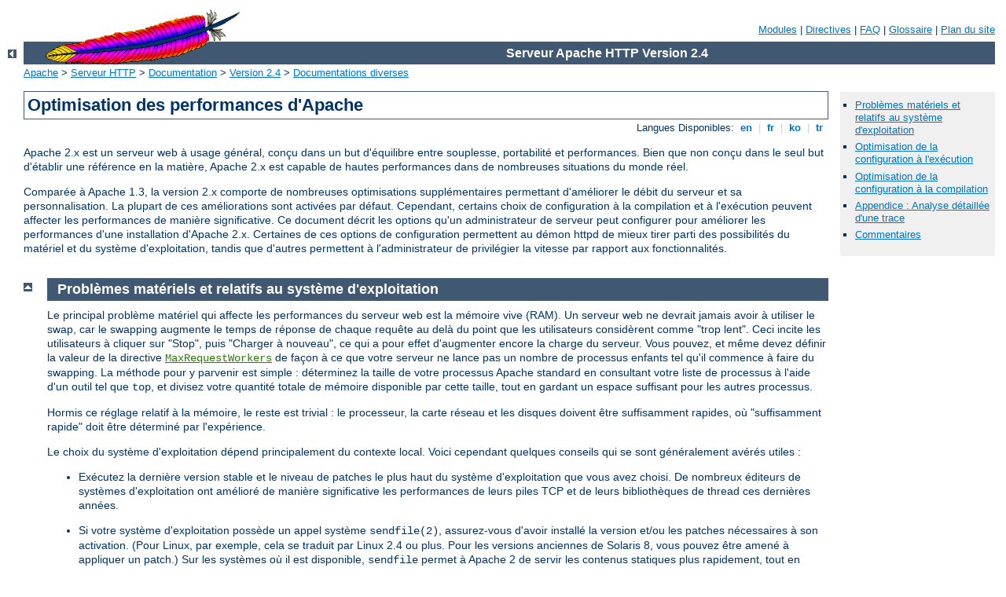

--- FILE ---
content_type: text/html
request_url: http://dentistry.unsoed.ac.id/manual/fr/misc/perf-tuning.html
body_size: 17824
content:
<?xml version="1.0" encoding="ISO-8859-1"?>
<!DOCTYPE html PUBLIC "-//W3C//DTD XHTML 1.0 Strict//EN" "http://www.w3.org/TR/xhtml1/DTD/xhtml1-strict.dtd">
<html xmlns="http://www.w3.org/1999/xhtml" lang="fr" xml:lang="fr"><head>
<meta content="text/html; charset=ISO-8859-1" http-equiv="Content-Type" />
<!--
        XXXXXXXXXXXXXXXXXXXXXXXXXXXXXXXXXXXXXXXXXXXXXXXXXXXXXXXXXXXXXXXXX
              This file is generated from xml source: DO NOT EDIT
        XXXXXXXXXXXXXXXXXXXXXXXXXXXXXXXXXXXXXXXXXXXXXXXXXXXXXXXXXXXXXXXXX
      -->
<title>Optimisation des performances d'Apache - Serveur Apache HTTP Version 2.4</title>
<link href="../../style/css/manual.css" rel="stylesheet" media="all" type="text/css" title="Main stylesheet" />
<link href="../../style/css/manual-loose-100pc.css" rel="alternate stylesheet" media="all" type="text/css" title="No Sidebar - Default font size" />
<link href="../../style/css/manual-print.css" rel="stylesheet" media="print" type="text/css" /><link rel="stylesheet" type="text/css" href="../../style/css/prettify.css" />
<script src="../../style/scripts/prettify.min.js" type="text/javascript">
</script>

<link href="../../images/favicon.ico" rel="shortcut icon" /></head>
<body id="manual-page"><div id="page-header">
<p class="menu"><a href="../mod/index.html">Modules</a> | <a href="../mod/directives.html">Directives</a> | <a href="http://wiki.apache.org/httpd/FAQ">FAQ</a> | <a href="../glossary.html">Glossaire</a> | <a href="../sitemap.html">Plan du site</a></p>
<p class="apache">Serveur Apache HTTP Version 2.4</p>
<img alt="" src="../../images/feather.gif" /></div>
<div class="up"><a href="./index.html"><img title="&lt;-" alt="&lt;-" src="../../images/left.gif" /></a></div>
<div id="path">
<a href="http://www.apache.org/">Apache</a> &gt; <a href="http://httpd.apache.org/">Serveur HTTP</a> &gt; <a href="http://httpd.apache.org/docs/">Documentation</a> &gt; <a href="../index.html">Version 2.4</a> &gt; <a href="./index.html">Documentations diverses</a></div><div id="page-content"><div id="preamble"><h1>Optimisation des performances d'Apache</h1>
<div class="toplang">
<p><span>Langues Disponibles: </span><a href="../../en/misc/perf-tuning.html" hreflang="en" rel="alternate" title="English">&nbsp;en&nbsp;</a> |
<a href="../../fr/misc/perf-tuning.html" title="Français">&nbsp;fr&nbsp;</a> |
<a href="../../ko/misc/perf-tuning.html" hreflang="ko" rel="alternate" title="Korean">&nbsp;ko&nbsp;</a> |
<a href="../../tr/misc/perf-tuning.html" hreflang="tr" rel="alternate" title="Türkçe">&nbsp;tr&nbsp;</a></p>
</div>


    <p>Apache 2.x est un serveur web à usage général, conçu dans un but
    d'équilibre entre souplesse, portabilité et performances. Bien que non
    conçu dans le seul but d'établir une référence en la matière,
    Apache 2.x est capable de hautes performances dans de nombreuses situations
    du monde réel.</p>

    <p>Comparée à Apache 1.3, la version 2.x comporte de nombreuses
    optimisations supplémentaires permettant d'améliorer le débit du serveur
    et sa personnalisation. La plupart de ces améliorations sont activées par
    défaut. Cependant, certains choix de configuration à la compilation et à
    l'exécution peuvent affecter les performances de manière significative. Ce
    document décrit les options qu'un administrateur de serveur peut configurer
    pour améliorer les performances d'une installation d'Apache 2.x. Certaines
    de ces options de configuration permettent au démon httpd de mieux tirer
    parti des possibilités du matériel et du système d'exploitation, tandis
    que d'autres permettent à l'administrateur de privilégier la vitesse
    par rapport aux fonctionnalités.</p>

  </div>
<div id="quickview"><ul id="toc"><li><img alt="" src="../../images/down.gif" /> <a href="#hardware">Problèmes matériels et relatifs au système d'exploitation</a></li>
<li><img alt="" src="../../images/down.gif" /> <a href="#runtime">Optimisation de la configuration à l'exécution</a></li>
<li><img alt="" src="../../images/down.gif" /> <a href="#compiletime">Optimisation de la configuration à la compilation</a></li>
<li><img alt="" src="../../images/down.gif" /> <a href="#trace">Appendice : Analyse détaillée d'une trace</a></li>
</ul><ul class="seealso"><li><a href="#comments_section">Commentaires</a></li></ul></div>
<div class="top"><a href="#page-header"><img alt="top" src="../../images/up.gif" /></a></div>
<div class="section">
<h2><a name="hardware" id="hardware">Problèmes matériels et relatifs au système d'exploitation</a></h2>

    

    <p>Le principal problème matériel qui affecte les performances du serveur
    web est la mémoire vive (RAM). Un serveur web ne devrait jamais avoir à
    utiliser le swap, car le swapping augmente le temps de réponse de chaque
    requête au delà du point que les utilisateurs considèrent comme
    "trop lent". Ceci incite les utilisateurs à cliquer sur "Stop", puis
    "Charger à nouveau", ce qui a pour effet d'augmenter encore la charge
    du serveur. Vous pouvez, et même devez définir la valeur de la directive
    <code class="directive"><a href="../mod/mpm_common.html#maxrequestworkers">MaxRequestWorkers</a></code> de façon à ce que
    votre serveur ne lance pas un nombre de processus enfants tel qu'il
    commence à faire du swapping. La méthode pour y parvenir est
    simple : déterminez la taille de votre processus Apache standard en
    consultant votre liste de processus à l'aide d'un outil tel que
    <code>top</code>, et divisez votre quantité totale de mémoire disponible
    par cette taille, tout en gardant un espace suffisant
    pour les autres processus.</p>

    <p>Hormis ce réglage relatif à la mémoire, le reste est trivial : le
    processeur, la carte réseau et les disques doivent être suffisamment
    rapides, où "suffisamment rapide" doit être déterminé par
    l'expérience.</p>

    <p>Le choix du système d'exploitation dépend principalement du
    contexte local. Voici cependant quelques conseils qui se sont
    généralement avérés utiles :</p>

    <ul>
      <li>
        <p>Exécutez la dernière version stable et le niveau de patches le
	plus haut du système d'exploitation que vous avez choisi. De nombreux
	éditeurs de systèmes d'exploitation ont amélioré de manière
	significative les performances de leurs piles TCP et de leurs
	bibliothèques de thread ces dernières années.</p>
      </li>

      <li>
        <p>Si votre système d'exploitation possède un appel système
	<code>sendfile(2)</code>, assurez-vous d'avoir installé la version
	et/ou les patches nécessaires à son activation. (Pour Linux, par
	exemple, cela se traduit par Linux 2.4 ou plus. Pour les versions
	anciennes de Solaris 8, vous pouvez être amené à appliquer un patch.)
	Sur les systèmes où il est disponible, <code>sendfile</code> permet
	à Apache 2 de servir les contenus statiques plus rapidement, tout en
	induisant une charge CPU inférieure.</p>
      </li>
    </ul>

  </div><div class="top"><a href="#page-header"><img alt="top" src="../../images/up.gif" /></a></div>
<div class="section">
<h2><a name="runtime" id="runtime">Optimisation de la configuration à l'exécution</a></h2>

    

    <table class="related"><tr><th>Modules Apparentés</th><th>Directives Apparentées</th></tr><tr><td><ul><li><code class="module"><a href="../mod/mod_dir.html">mod_dir</a></code></li><li><code class="module"><a href="../mod/mpm_common.html">mpm_common</a></code></li><li><code class="module"><a href="../mod/mod_status.html">mod_status</a></code></li></ul></td><td><ul><li><code class="directive"><a href="../mod/core.html#allowoverride">AllowOverride</a></code></li><li><code class="directive"><a href="../mod/mod_dir.html#directoryindex">DirectoryIndex</a></code></li><li><code class="directive"><a href="../mod/core.html#hostnamelookups">HostnameLookups</a></code></li><li><code class="directive"><a href="../mod/core.html#enablemmap">EnableMMAP</a></code></li><li><code class="directive"><a href="../mod/core.html#enablesendfile">EnableSendfile</a></code></li><li><code class="directive"><a href="../mod/core.html#keepalivetimeout">KeepAliveTimeout</a></code></li><li><code class="directive"><a href="../mod/prefork.html#maxspareservers">MaxSpareServers</a></code></li><li><code class="directive"><a href="../mod/prefork.html#minspareservers">MinSpareServers</a></code></li><li><code class="directive"><a href="../mod/core.html#options">Options</a></code></li><li><code class="directive"><a href="../mod/mpm_common.html#startservers">StartServers</a></code></li></ul></td></tr></table>

    <h3><a name="dns" id="dns">HostnameLookups et autres considérations à propos du DNS</a></h3>

      

      <p>Avant Apache 1.3, la directive
      <code class="directive"><a href="../mod/core.html#hostnamelookups">HostnameLookups</a></code> était positionnée
      par défaut à <code>On</code>. Ce réglage augmente le temps de réponse de
      chaque requête car il entraîne une recherche DNS et le traitement de la
      requête ne pourra pas être achevé tant que cette recherche ne sera
      pas terminée. Avec Apache 1.3, ce réglage est défini par défaut à
      <code>Off</code>. Si vous souhaitez que les adresses dans vos fichiers
      journaux soient résolues en noms d'hôtes, utilisez le programme
      <code class="program"><a href="../programs/logresolve.html">logresolve</a></code> fourni avec Apache, ou un des nombreux
      paquets générateurs de rapports sur les journaux disponibles.</p>

      <p>Il est recommandé d'effectuer ce genre de traitement a posteriori
      de vos fichiers journaux sur une autre machine que celle qui héberge le
      serveur web en production, afin que cette activité n'affecte pas les
      performances du serveur.</p>

      <p>Si vous utilisez une directive
      <code><code class="directive"><a href="../mod/mod_access_compat.html#allow">Allow</a></code>from domain</code>
      ou
      <code><code class="directive"><a href="../mod/mod_access_compat.html#deny">Deny</a></code> from domain</code>
      (ce qui signifie que vous utilisez un nom d'hôte ou un nom de domaine à
      la place d'une adresse IP), vous devrez compter avec deux recherches
      DNS (une recherche inverse suivie d'une recherche directe pour
      s'assurer que l'adresse IP n'a pas été usurpée). C'est pourquoi il est
      préférable, pour améliorer les performances, d'utiliser des adresses IP
      plutôt que des noms lorsqu'on utilise ces directives, du moins chaque
      fois que c'est possible.</p>

      <p>Notez qu'il est possible de modifier la portée des directives, en les
      plaçant par exemple à l'intérieur d'une section
      <code>&lt;Location "/server-status"&gt;</code>. Les recherches DNS ne
      seront alors effectuées que pour les requêtes qui satisfont aux critères.
      Voici un exemple qui désactive les recherches DNS sauf pour les fichiers
      <code>.html</code> et <code>.cgi</code> :</p>

      <pre class="prettyprint lang-config">HostnameLookups off
&lt;Files ~ "\.(html|cgi)$"&gt;
  HostnameLookups on
&lt;/Files&gt;</pre>


      <p>Mais même dans ce cas, si vous n'avez besoin de noms DNS que dans
      certains CGIs, vous pouvez effectuer l'appel à <code>gethostbyname</code>
      dans les CGIs spécifiques qui en ont besoin.</p>

    

    <h3><a name="symlinks" id="symlinks">FollowSymLinks et SymLinksIfOwnerMatch</a></h3>

      

      <p>Chaque fois que la ligne <code>Options FollowSymLinks</code> sera
      absente, ou que la ligne <code>Options SymLinksIfOwnerMatch</code> sera
      présente dans votre espace d'adressage, Apache devra effectuer des
      appels système supplémentaires pour vérifier la présence de liens
      symboliques. Un appel supplémentaire par élément du chemin du fichier.
      Par exemple, si vous avez :</p>

      <pre class="prettyprint lang-config">DocumentRoot "/www/htdocs"
&lt;Directory "/"&gt;
  Options SymLinksIfOwnerMatch
&lt;/Directory&gt;</pre>


      <p>et si une requête demande l'URI <code>/index.html</code>, Apache
      effectuera un appel à <code>lstat(2)</code> pour
      <code>/www</code>, <code>/www/htdocs</code>, et
      <code>/www/htdocs/index.html</code>. Les résultats de ces appels à
      <code>lstat</code> ne sont jamais mis en cache, ils devront donc être
      générés à nouveau pour chaque nouvelle requête. Si vous voulez absolument
      vérifier la sécurité des liens symboliques, vous pouvez utiliser une
      configuration du style :</p>

      <pre class="prettyprint lang-config">DocumentRoot "/www/htdocs"
&lt;Directory "/"&gt;
  Options FollowSymLinks
&lt;/Directory&gt;

&lt;Directory "/www/htdocs"&gt;
  Options -FollowSymLinks +SymLinksIfOwnerMatch
&lt;/Directory&gt;</pre>


      <p>Ceci évite au moins les vérifications supplémentaires pour le chemin
      défini par <code class="directive"><a href="../mod/core.html#documentroot">DocumentRoot</a></code>. Notez que
      vous devrez ajouter des sections similaires si vous avez des chemins
      définis par les directives
      <code class="directive"><a href="../mod/mod_alias.html#alias">Alias</a></code> ou
      <code class="directive"><a href="../mod/mod_rewrite.html#rewriterule">RewriteRule</a></code> en dehors de
      la racine de vos documents. Pour améliorer les performances, et supprimer
      toute protection des liens symboliques, ajoutez l'option
      <code>FollowSymLinks</code> partout, et n'utilisez jamais l'option
      <code>SymLinksIfOwnerMatch</code>.</p>

    

    <h3><a name="htaccess" id="htaccess">AllowOverride</a></h3>

      

      <p>Dans toute partie de votre espace d'adressage où vous autoriserez
      la surcharge de la configuration (en général à l'aide de fichiers
      <code>.htaccess</code>), Apache va tenter d'ouvrir <code>.htaccess</code>
      pour chaque élément du chemin du fichier demandé. Par exemple, si vous
      avez : </p>

      <pre class="prettyprint lang-config">DocumentRoot "/www/htdocs"
&lt;Directory "/"&gt;
  AllowOverride all
&lt;/Directory&gt;</pre>


      <p>et qu'une requête demande l'URI <code>/index.html</code>, Apache
      tentera d'ouvrir <code>/.htaccess</code>, <code>/www/.htaccess</code>,
      et <code>/www/htdocs/.htaccess</code>. Les solutions sont similaires à
      celles évoquées précédemment pour <code>Options FollowSymLinks</code>.
      Pour améliorer les performances, utilisez <code>AllowOverride None</code>
      pour tous les niveaux de votre espace d'adressage.</p>

    

    <h3><a name="negotiation" id="negotiation">Négociation</a></h3>

      

      <p>Dans la mesure du possible, évitez toute négociation de contenu si
      vous tenez au moindre gain en performances. En pratique toutefois,
      les bénéfices de la négociation l'emportent souvent sur la diminution
      des performances.
      Il y a cependant un cas dans lequel vous pouvez accélérer le serveur.
      Au lieu d'utiliser une directive générique comme :</p>

      <pre class="prettyprint lang-config">DirectoryIndex index</pre>


      <p>utilisez une liste explicite d'options :</p>

      <pre class="prettyprint lang-config">DirectoryIndex index.cgi index.pl index.shtml index.html</pre>


      <p>où vous placez le choix courant en première position.</p>

      <p>Notez aussi que créer explicitement un fichier de
      <code>correspondances de type</code> fournit de meilleures performances
      que l'utilisation des <code>MultiViews</code>, car les informations
      nécessaires peuvent être simplement obtenues en lisant ce fichier, sans
      avoir à parcourir le répertoire à la recherche de types de fichiers.</p>

    <p>Par conséquent, si la négociation de contenu est nécessaire pour votre
    site, préférez les fichiers de <code>correspondances de type</code> aux
    directives <code>Options MultiViews</code> pour mener à bien cette
    négociation. Se référer au document sur la
    <a href="../content-negotiation.html">Négociation de contenu</a> pour une
    description complète des méthodes de négociation, et les instructions
    permettant de créer des fichiers de <code>correspondances de type</code>.</p>

    

    <h3>Transfert en mémoire</h3>

      

      <p>Dans les situations où Apache 2.x doit consulter le contenu d'un
      fichier en train d'être servi - par exemple à l'occasion du traitement
      d'une inclusion côté serveur - il transfère en général le fichier en
      mémoire si le système d'exploitation supporte une forme quelconque
      de <code>mmap(2)</code>.</p>

      <p>Sur certains systèmes, ce transfert en mémoire améliore les
      performances. Dans certains cas, ce transfert peut toutefois les dégrader
      et même diminuer la stabilité du démon httpd :</p>

      <ul>
        <li>
          <p>Dans certains systèmes d'exploitation, <code>mmap</code> devient
	  moins efficace que <code>read(2)</code> quand le nombre de
	  processeurs augmente. Sur les serveurs multiprocesseurs sous Solaris,
	  par exemple, Apache 2.x sert parfois les fichiers consultés par le
	  serveur plus rapidement quand <code>mmap</code> est désactivé.</p>
        </li>

        <li>
          <p>Si vous transférez en mémoire un fichier localisé dans un système
	  de fichiers monté par NFS, et si un processus sur
	  une autre machine cliente NFS supprime ou tronque le fichier, votre
	  processus peut rencontrer une erreur de bus la prochaine fois qu'il
	  essaiera d'accéder au contenu du fichier en mémoire.</p>
        </li>
      </ul>

      <p>Pour les installations où une de ces situations peut se produire,
      vous devez utiliser <code>EnableMMAP off</code> afin de désactiver le
      transfert en mémoire des fichiers servis. (Note : il est possible de
      passer outre cette directive au niveau de chaque répertoire.)</p>

    

    <h3>Sendfile</h3>

      

      <p>Dans les cas où Apache peut se permettre d'ignorer le contenu du
      fichier à servir - par exemple, lorsqu'il sert un contenu de fichier
      statique - il utilise en général le support sendfile du noyau si le
      système d'exploitation supporte l'opération <code>sendfile(2)</code>.</p>

      <p>Sur la plupart des plateformes, l'utilisation de sendfile améliore
      les performances en éliminant les mécanismes de lecture et envoi séparés.
      Dans certains cas cependant, l'utilisation de sendfile peut nuire à la
      stabilité du démon httpd :</p>

      <ul>
        <li>
          <p>Certaines plateformes peuvent présenter un support de sendfile
	  défaillant que la construction du système n'a pas détecté, en
	  particulier si les binaires ont été construits sur une autre machine
	  et transférés sur la machine où le support de sendfile est
	  défaillant.</p>
        </li>
        <li>
          <p>Dans le cas d'un système de fichiers monté
	  sous NFS, le noyau peut s'avérer incapable de servir
	  les fichiers réseau de manière fiable depuis
	  son propre cache.</p>
        </li>
      </ul>

      <p>Pour les installations où une de ces situations peut se produire,
      vous devez utiliser <code>EnableSendfile off</code> afin de désactiver
      la mise à disposition de contenus de fichiers par sendfile. (Note : il
      est possible de passer outre cette directive au niveau de chaque
      répertoire.)</p>

    

    <h3><a name="process" id="process">Process Creation</a></h3>

      

      <p>Avant Apache 1.3, les directives
      <code class="directive"><a href="../mod/prefork.html#minspareservers">MinSpareServers</a></code>,
      <code class="directive"><a href="../mod/prefork.html#maxspareservers">MaxSpareServers</a></code>, et
      <code class="directive"><a href="../mod/mpm_common.html#startservers">StartServers</a></code> avaient des
      effets drastiques sur les performances de référence. En particulier,
      Apache avait besoin d'un délai de "montée en puissance" afin d'atteindre
      un nombre de processus enfants suffisant pour supporter la charge qui lui
      était appliquée. Après le lancement initial des processus enfants par
      <code class="directive"><a href="../mod/mpm_common.html#startservers">StartServers</a></code>, seulement un
      processus enfant par seconde était créé afin d'atteindre la valeur de la
      directive <code class="directive"><a href="../mod/prefork.html#minspareservers">MinSpareServers</a></code>. Ainsi,
      un serveur accédé par 100 clients simultanés et utilisant la valeur par
      défaut de <code>5</code> pour la directive
      <code class="directive"><a href="../mod/mpm_common.html#startservers">StartServers</a></code>, nécessitait
      environ 95 secondes pour lancer suffisamment de processus enfants
      permettant de faire face à la charge. Ceci fonctionne en pratique pour
      les serveurs en production, car ils sont rarement redémarrés. Ce n'est
      cependant pas le cas pour les tests de référence (benchmarks) où le
      serveur ne fonctionne que 10 minutes.</p>

      <p>La règle "un processus par seconde" avait été implémentée afin
      d'éviter l'enlisement de la machine dans le démarrage de nouveaux
      processus enfants. Pendant que la machine est occupée à lancer des
      processus enfants, elle ne peut pas traiter les requêtes. Mais cette
      règle impactait tellement la perception des performances d'Apache qu'elle
      a dû être remplacée. A partir d'Apache 1.3, le code a assoupli la règle
      "un processus par seconde". Il va en lancer un, attendre une seconde,
      puis en lancer deux, attendre une seconde, puis en lancer quatre et
      ainsi de suite jusqu'à lancer 32 processus. Il s'arrêtera lorsque le
      nombre de processus aura atteint la valeur définie par la directive
      <code class="directive"><a href="../mod/prefork.html#minspareservers">MinSpareServers</a></code>.</p>

      <p>Ceci s'avère suffisamment réactif pour pouvoir en général se passer
      de manipuler les valeurs des directives
      <code class="directive"><a href="../mod/prefork.html#minspareservers">MinSpareServers</a></code>,
      <code class="directive"><a href="../mod/prefork.html#maxspareservers">MaxSpareServers</a></code> et
      <code class="directive"><a href="../mod/mpm_common.html#startservers">StartServers</a></code>. Lorsque plus de
      4 processus enfants sont lancés par seconde, un message est émis vers
      le journal des erreurs. Si vous voyez apparaître souvent ce genre de
      message, vous devez vous pencher sur ces réglages. Pour vous guider,
      utilisez les informations délivrées par le module
      <code class="module"><a href="../mod/mod_status.html">mod_status</a></code>.</p>

    <p>À mettre en relation avec la création de processus, leur destruction
    est définie par la valeur de la directive
    <code class="directive"><a href="../mod/mpm_common.html#maxconnectionsperchild">MaxConnectionsPerChild</a></code>. Sa valeur
    par défaut est <code>0</code>, ce qui signifie qu'il n'y a pas de limite
    au nombre de connexions qu'un processus enfant peut traiter. Si votre
    configuration actuelle a cette directive réglée à une valeur très basse,
    de l'ordre de <code>30</code>, il est conseillé de l'augmenter de manière
    significative. Si vous utilisez SunOs ou une ancienne version de Solaris,
    utilisez une valeur de l'ordre de <code>10000</code>  à cause des fuites
    de mémoire.</p>

    <p>Lorsqu'ils sont en mode "keep-alive", les processus enfants sont
    maintenus et ne font rien sinon attendre la prochaine requête sur la
    connexion déjà ouverte. La valeur par défaut de <code>5</code> de la
    directive <code class="directive"><a href="../mod/core.html#keepalivetimeout">KeepAliveTimeout</a></code> tend à
    minimiser cet effet. Il faut trouver le bon compromis entre la bande
    passante réseau et les ressources du serveur. En aucun cas vous ne devez
    choisir une valeur supérieure à <code>60</code> seconds, car
    <a href="http://www.hpl.hp.com/techreports/Compaq-DEC/WRL-95-4.html">
    la plupart des bénéfices sont alors perdus</a>.</p>

    

  </div><div class="top"><a href="#page-header"><img alt="top" src="../../images/up.gif" /></a></div>
<div class="section">
<h2><a name="compiletime" id="compiletime">Optimisation de la configuration à la compilation</a></h2>

    

    <h3>Choisir un Module Multi-Processus (MPM)</h3>

      

      <p>Apache 2.x supporte les modèles simultanés enfichables, appelés
      <a href="../mpm.html">Modules Multi-Processus</a> (MPMs). Vous devez
      choisir un MPM au moment de la construction d'Apache. Certaines
      plateformes ont des modules MPM spécifiques :
      <code class="module"><a href="../mod/mpm_netware.html">mpm_netware</a></code>, <code class="module"><a href="../mod/mpmt_os2.html">mpmt_os2</a></code> et
      <code class="module"><a href="../mod/mpm_winnt.html">mpm_winnt</a></code>. Sur les systèmes de type Unix, vous avez le
      choix entre un grand nombre de modules MPM. Le choix du MPM peut affecter
      la vitesse et l'évolutivité du démon httpd :</p>

      <ul>

        <li>Le MPM <code class="module"><a href="../mod/worker.html">worker</a></code> utilise plusieurs processus
	enfants possédant chacun de nombreux threads. Chaque thread gère une
	seule connexion à la fois. Worker est en général un bon choix pour les
	serveurs présentant un traffic important car il possède une empreinte
	mémoire plus petite que le MPM prefork.</li>

	<li>Comme le MPM Worker, le MPM <code class="module"><a href="../mod/event.html">event</a></code> utilise
	les threads, mais il a été conçu pour traiter davantage de
	requêtes simultanément en confiant une partie du travail à des
	threads de support, ce qui permet aux threads principaux de
	traiter de nouvelles requêtes.</li>

        <li>Le MPM <code class="module"><a href="../mod/prefork.html">prefork</a></code> utilise plusieurs processus enfants
	possédant chacun un seul thread. Chaque processus gère une seule
	connexion à la fois. Sur de nombreux systèmes, prefork est comparable
	en matière de vitesse à worker, mais il utilise plus de mémoire. De par
	sa conception sans thread, prefork présente des avantages par rapport à
	worker dans certaines situations : il peut être utilisé avec les
	modules tiers qui ne supportent pas le threading, et son débogage est plus
	aisé sur les platesformes présentant un support du débogage des threads
	rudimentaire.</li>

      </ul>

      <p>Pour plus d'informations sur ces deux MPMs et les autres, veuillez
      vous référer à la <a href="../mpm.html">documentation sur les
      MPM</a>.</p>

    

    <h3><a name="modules" id="modules">Modules</a></h3>

        

        <p>Comme le contrôle de l'utilisation de la mémoire est très important
	en matière de performance, il est conseillé d'éliminer les modules que
	vous n'utilisez pas vraiment. Si vous avez construit ces modules en
	tant que <a href="../dso.html">DSOs</a>, leur élimination consiste
	simplement à commenter la directive
	<code class="directive"><a href="../mod/mod_so.html#loadmodule">LoadModule</a></code> associée à ce
	module. Ceci vous permet de vérifier si votre site fonctionne toujours
	après la suppression de tel ou tel module.</p>

        <p>Par contre, si les modules que vous voulez supprimer sont liés
	statiquement à votre binaire Apache, vous devrez recompiler ce dernier
	afin de pouvoir les éliminer.</p>

        <p>La question qui découle de ce qui précède est évidemment de
	savoir de quels modules vous avez besoin et desquels vous pouvez vous
	passer. La réponse sera bien entendu différente d'un site web à
	l'autre. Cependant, la liste <em>minimale</em> de modules nécessaire à
	la survie de votre site contiendra certainement
	<code class="module"><a href="../mod/mod_mime.html">mod_mime</a></code>, <code class="module"><a href="../mod/mod_dir.html">mod_dir</a></code> et
	<code class="module"><a href="../mod/mod_log_config.html">mod_log_config</a></code>. <code>mod_log_config</code> est bien
	entendu optionnel puisque vous pouvez faire fonctionner un site web
	en se passant de fichiers journaux ; ceci est cependant
	déconseillé.</p>

    

    <h3>Opérations atomiques</h3>

      

      <p>Certains modules, à l'instar de <code class="module"><a href="../mod/mod_cache.html">mod_cache</a></code> et des
      versions de développement récentes du MPM worker, utilisent l'API
      atomique d'APR. Cette API propose des opérations atomiques que l'on
      peut utiliser pour alléger la synchronisation des threads.</p>

      <p>Par défaut, APR implémente ces opérations en utilisant les
      mécanismes les plus efficaces disponibles sur chaque plateforme cible
      (Système d'exploitation et processeur). De nombreux processeurs modernes,
      par exemple, possèdent une instruction qui effectue une opération
      atomique de type comparaison et échange ou compare-and-swap (CAS) au
      niveau matériel. Sur certaines platesformes cependant, APR utilise par
      défaut une implémentation de l'API atomique plus lente, basée sur les
      mutex, afin d'assurer la compatibilité avec les anciens modèles de
      processeurs qui ne possèdent pas ce genre d'instruction. Si vous
      construisez Apache pour une de ces platesformes, et ne prévoyez de
      l'exécuter que sur des processeurs récents, vous pouvez sélectionner une
      implémentation atomique plus rapide à la compilation en utilisant
      l'option <code>--enable-nonportable-atomics</code> du
      script configure :</p>

      <div class="example"><p><code>
        ./buildconf<br />
        ./configure --with-mpm=worker --enable-nonportable-atomics=yes
      </code></p></div>

      <p>L'option <code>--enable-nonportable-atomics</code> concerne les
      platesformes suivantes :</p>

      <ul>

        <li>Solaris sur SPARC<br />
            Sur Solaris/SPARC, APR utilise par défaut les opérations
	    atomiques basées sur les mutex. Cependant, si vous ajoutez l'option
	    <code>--enable-nonportable-atomics</code> au script configure, APR
	    génère un code qui utilise le code opération SPARC v8plus pour des
	    opérations de compare-and-swap matériel plus rapides. Si vous
	    utilisez cette option de configure avec Apache, les opérations
	    atomiques seront plus efficaces (permettant d'alléger la charge du
	    processeur et un plus haut niveau de simultanéité), mais
	    l'exécutable produit ne fonctionnera que sur les processeurs
	    UltraSPARC.
	</li>

        <li>Linux sur x86<br />
            Sous Linux, APR utilise par défaut les opérations atomiques basées
	    sur les mutex. Cependant, si vous ajoutez l'option
	    <code>--enable-nonportable-atomics</code> au script configure,
	    APR générera un code qui utilise un code d'opération du 486
	    pour des opérations de compare-and-swap matériel plus rapides. Le
	    code résultant est plus efficace en matière d'opérations atomiques,
	    mais l'exécutable produit ne fonctionnera que sur des processeurs
	    486 et supérieurs (et non sur des 386).
        </li>

      </ul>

    

    <h3>Module mod_status et ExtendedStatus On</h3>

      

      <p>Si vous incluez le module <code class="module"><a href="../mod/mod_status.html">mod_status</a></code> à la
      construction d'Apache et ajoutez <code>ExtendedStatus On</code> à sa
      configuration, Apache va effectuer pour chaque requête deux appels à
      <code>gettimeofday(2)</code> (ou <code>times(2)</code> selon votre
      système d'exploitation), et (pour les versions antérieures à 1.3) de
      nombreux appels supplémentaires à <code>time(2)</code>. Tous ces
      appels sont effectués afin que le rapport de statut puisse contenir
      des indications temporelles. Pour améliorer les performances, utilisez
      <code>ExtendedStatus off</code> (qui est le réglage par défaut).</p>

    

    <h3>accept Serialization - points de connexion à un programme (sockets) multiples</h3>

      

    <div class="warning"><h3>Mise en garde :</h3>
      <p>Cette section n'a pas été totalement mise à jour car elle ne tient pas
      compte des changements intervenus dans la version 2.x du Serveur HTTP
      Apache. Certaines informations sont encore pertinentes, il vous est
      cependant conseillé de les utiliser avec prudence.</p>
    </div>

      <p>Ce qui suit est une brève discussion à propos de l'API des sockets
      Unix. Supposons que votre serveur web utilise plusieurs directives
      <code class="directive"><a href="../mod/mpm_common.html#listen">Listen</a></code> afin d'écouter
      plusieurs ports ou de multiples adresses. Afin de tester chaque socket
      pour voir s'il a une connexion en attente, Apache utilise
      <code>select(2)</code>. <code>select(2)</code> indique si un socket a
      <em>zéro</em> ou <em>au moins une</em> connexion en attente. Le modèle
      d'Apache comporte plusieurs processus enfants, et tous ceux qui sont
      inactifs testent la présence de nouvelles connexions au même moment.
      Une implémentation rudimentaire de ceci pourrait ressembler à
      l'exemple suivant
      (ces exemples ne sont pas extraits du code d'Apache, ils ne sont
      proposés qu'à des fins pédagogiques) :</p>

      <pre class="prettyprint lang-c">        for (;;) {
          for (;;) {
            fd_set accept_fds;

            FD_ZERO (&amp;accept_fds);
            for (i = first_socket; i &lt;= last_socket; ++i) {
              FD_SET (i, &amp;accept_fds);
            }
            rc = select (last_socket+1, &amp;accept_fds, NULL, NULL, NULL);
            if (rc &lt; 1) continue;
            new_connection = -1;
            for (i = first_socket; i &lt;= last_socket; ++i) {
              if (FD_ISSET (i, &amp;accept_fds)) {
                new_connection = accept (i, NULL, NULL);
                if (new_connection != -1) break;
              }
            }
            if (new_connection != -1) break;
          }
          process_the(new_connection);
        }</pre>


      <p>Mais cette implémentation rudimentaire présente une sérieuse lacune.
      Rappelez-vous que les processus enfants exécutent cette boucle au même
      moment ; ils vont ainsi bloquer sur <code>select</code> s'ils se trouvent
      entre deux requêtes. Tous ces processus bloqués vont se réactiver et
      sortir de <code>select</code> quand une requête va apparaître sur un des
      sockets (le nombre de processus enfants qui se réactivent varie en
      fonction du système d'exploitation et des réglages de synchronisation).
      Ils vont alors tous entrer dans la boucle et tenter un
      <code>"accept"</code> de la connexion. Mais seulement un d'entre eux y
      parviendra (en supposant qu'il ne reste q'une seule connexion en
      attente), les autres vont se bloquer au niveau de <code>accept</code>.
      Ceci verrouille vraiment ces processus de telle sorte qu'ils ne peuvent
      plus servir de requêtes que par cet unique socket, et il en sera ainsi
      jusqu'à ce que suffisamment de nouvelles requêtes apparaissent sur ce
      socket pour les réactiver tous. Cette lacune a été documentée pour la
      première fois dans
      <a href="http://bugs.apache.org/index/full/467">PR#467</a>. Il existe
      au moins deux solutions.</p>

      <p>La première consiste à rendre les sockets non blocants. Dans ce cas,
      <code>accept</code> ne bloquera pas les processus enfants, et ils
      pourront continuer à s'exécuter immédiatement. Mais ceci consomme des
      ressources processeur. Supposons que vous ayez dix processus enfants
      inactifs dans <code>select</code>, et qu'une connexion arrive.
      Neuf des dix processus vont se réactiver, tenter un <code>accept</code>
      de la connexion, échouer, et boucler dans <code>select</code>, tout en
      n'ayant finalement rien accompli. Pendant ce temps, aucun de ces processus
      ne traite les requêtes qui arrivent sur d'autres sockets jusqu'à ce
      qu'ils retournent dans <code>select</code>. Finalement, cette solution
      ne semble pas très efficace, à moins que vous ne disposiez d'autant de
      processeurs inactifs (dans un serveur multiprocesseur) que de processus
      enfants inactifs, ce qui n'est pas une situation très courante.</p>

      <p>Une autre solution, celle qu'utilise Apache, consiste à sérialiser les
      entrées dans la boucle interne. La boucle ressemble à ceci (les
      différences sont mises en surbrillance) :</p>

      <pre class="prettyprint lang-c">        for (;;) {
          <strong>accept_mutex_on ();</strong>
          for (;;) {
            fd_set accept_fds;
            
            FD_ZERO (&amp;accept_fds);
            for (i = first_socket; i &lt;= last_socket; ++i) {
              FD_SET (i, &amp;accept_fds);
            }
            rc = select (last_socket+1, &amp;accept_fds, NULL, NULL, NULL);
            if (rc &lt; 1) continue;
            new_connection = -1;
            for (i = first_socket; i &lt;= last_socket; ++i) {
              if (FD_ISSET (i, &amp;accept_fds)) {
                new_connection = accept (i, NULL, NULL);
                if (new_connection != -1) break;
              }
            }
            if (new_connection != -1) break;
          }
          <strong>accept_mutex_off ();</strong>
          process the new_connection;
        }</pre>


      <p><a id="serialize" name="serialize">Les fonctions</a>
      <code>accept_mutex_on</code> et <code>accept_mutex_off</code>
      implémentent un sémaphore permettant une exclusion mutuelle. Un seul
      processus enfant à la fois peut posséder le mutex. Plusieurs choix se
      présentent pour implémenter ces mutex. Ce choix est défini dans
      <code>src/conf.h</code> (versions antérieures à 1.3) ou
      <code>src/include/ap_config.h</code> (versions 1.3 ou supérieures).
      Certaines architectures ne font pas ce choix du mode de verrouillage ;
      l'utilisation de directives
      <code class="directive"><a href="../mod/mpm_common.html#listen">Listen</a></code> multiples sur ces
      architectures est donc peu sûr.</p>

      <p>La directive <code class="directive"><a href="../mod/core.html#mutex">Mutex</a></code> permet
      de modifier l'implémentation du mutex <code>mpm-accept</code> à
      l'exécution. Des considérations spécifiques aux différentes
      implémentations de mutex sont documentées avec cette directive.</p>

      <p>Une autre solution qui a été imaginée mais jamais implémentée, consiste
      à sérialiser partiellement la boucle -- c'est à dire y faire entrer un
      certain nombre de processus. Ceci ne présenterait un intérêt que sur les
      machines multiprocesseurs où plusieurs processus enfants peuvent
      s'exécuter simultanément, et encore, la sérialisation ne tire pas
      vraiment parti de toute la bande passante. C'est une possibilité
      d'investigation future, mais demeure de priorité basse car les serveurs
      web à architecture hautement parallèle ne sont pas la norme.</p>

      <p>Pour bien faire, vous devriez faire fonctionner votre serveur sans
      directives <code class="directive"><a href="../mod/mpm_common.html#listen">Listen</a></code> multiples
      si vous visez les performances les plus élevées.
      Mais lisez ce qui suit.</p>

    

    <h3>accept Serialization - point de connexion à un programme (sockets) unique</h3>

      

      <p>Ce qui précède convient pour les serveurs à sockets multiples, mais
      qu'en est-il des serveurs à socket unique ? En théorie, ils ne
      devraient pas rencontrer les mêmes problèmes car tous les processus
      enfants peuvent se bloquer dans <code>accept(2)</code> jusqu'à ce qu'une
      connexion arrive, et ils ne sont pas utilisés à ne rien faire. En
      pratique, ceci dissimule un même comportement de bouclage
      discuté plus haut dans la solution non-blocante. De la manière dont
      sont implémentées les piles TCP, le noyau réactive véritablement tous les
      processus bloqués dans <code>accept</code> quand une seule connexion
      arrive. Un de ces processus prend la connexion en compte et retourne
      dans l'espace utilisateur, les autres bouclant dans l'espace du
      noyau et se désactivant quand ils s'aperçoivent qu'il n'y a pas de
      connexion pour eux. Ce bouclage est invisible depuis le code de l'espace
      utilisateur, mais il est quand-même présent. Ceci peut conduire à la
      même augmentation de charge à perte que la solution non blocante au cas
      des sockets multiples peut induire.</p>

      <p>Pour cette raison, il apparaît que de nombreuses architectures se
      comportent plus "proprement" si on sérialise même dans le cas d'une socket
      unique. Il s'agit en fait du comportement par défaut dans la plupart des
      cas. Des expériences poussées sous Linux (noyau 2.0.30 sur un
      biprocesseur Pentium pro 166 avec 128 Mo de RAM) ont montré que la
      sérialisation d'une socket unique provoque une diminution inférieure à 3%
      du nombre de requêtes par secondes par rapport au traitement non
      sérialisé. Mais le traitement non sérialisé des sockets uniques induit
      un temps de réponse supplémentaire de 100 ms pour chaque requête. Ce
      temps de réponse est probablement provoqué par une limitation sur les
      lignes à haute charge, et ne constitue un problème que sur les réseaux
      locaux. Si vous voulez vous passer de la sérialisation des sockets
      uniques, vous pouvez définir
      <code>SINGLE_LISTEN_UNSERIALIZED_ACCEPT</code> et les
      serveurs à socket unique ne pratiqueront plus du tout la
      sérialisation.</p>

    

    <h3>Fermeture en prenant son temps (Lingering close)</h3>

      

      <p>Comme discuté dans <a href="http://www.ics.uci.edu/pub/ietf/http/draft-ietf-http-connection-00.txt">
      draft-ietf-http-connection-00.txt</a> section 8, pour implémenter de
      manière <strong>fiable</strong> le protocole, un serveur HTTP doit fermer
      les deux directions d'une communication indépendamment (rappelez-vous
      qu'une connexion TCP est bidirectionnelle, chaque direction étant
      indépendante de l'autre).</p>

      <p>Quand cette fonctionnalité fut ajoutée à Apache, elle causa une
      avalanche de problèmes sur plusieurs versions d'Unix à cause d'une
      implémentation à courte vue. La spécification TCP ne précise pas que
      l'état <code>FIN_WAIT_2</code> possède un temps de réponse mais elle ne
      l'exclut pas. Sur les systèmes qui n'introduisent pas ce temps de
      réponse, Apache 1.2 induit de nombreux blocages définitifs de socket
      dans l'état <code>FIN_WAIT_2</code>. On peut eviter ceci dans de nombreux
      cas tout simplement en mettant à jour TCP/IP avec le dernier patch mis à
      disposition par le fournisseur. Dans les cas où le fournisseur n'a
      jamais fourni de patch (par exemple, SunOS4 -- bien que les utilisateurs
      possédant une license source puissent le patcher eux-mêmes), nous avons
      décidé de désactiver cette fonctionnalité.</p>

      <p>Il y a deux méthodes pour arriver à ce résultat. La première est
      l'option de socket <code>SO_LINGER</code>. Mais le sort a voulu que cette
      solution ne soit jamais implémentée correctement dans la plupart des
      piles TCP/IP. Et même dans les rares cas où cette solution a été
      implémentée correctement (par exemple Linux 2.0.31), elle se
      montre beaucoup plus gourmande (en temps processeur) que la solution
      suivante.</p>

      <p>Pour la plus grande partie, Apache implémente cette solution à l'aide
      d'une fonction appelée <code>lingering_close</code> (définie dans
      <code>http_main.c</code>). La fonction ressemble approximativement à
      ceci :</p>

      <pre class="prettyprint lang-c">        void lingering_close (int s)
        {
          char junk_buffer[2048];
          
          /* shutdown the sending side */
          shutdown (s, 1);

          signal (SIGALRM, lingering_death);
          alarm (30);

          for (;;) {
            select (s for reading, 2 second timeout);
            if (error) break;
            if (s is ready for reading) {
              if (read (s, junk_buffer, sizeof (junk_buffer)) &lt;= 0) {
                break;
              }
              /* just toss away whatever is here */
            }
          }
          
          close (s);
        }</pre>


      <p>Ceci ajoute naturellement un peu de charge à la fin d'une connexion,
      mais s'avère nécessaire pour une implémentation fiable. Comme HTTP/1.1
      est de plus en plus présent et que toutes les connexions sont
      persistentes, la charge sera amortie par la multiplicité des requêtes.
      Si vous voulez jouer avec le feu en désactivant cette fonctionnalité,
      vous pouvez définir <code>NO_LINGCLOSE</code>, mais c'est fortement
      déconseillé. En particulier, comme les connexions persistantes en
      pipeline de HTTP/1.1 commencent à être utilisées,
      <code>lingering_close</code> devient une absolue nécessité (et les
      <a href="http://www.w3.org/Protocols/HTTP/Performance/Pipeline.html">
      connexions en pipeline sont plus rapides</a> ; vous avez donc tout
      intérêt à les supporter).</p>

    

    <h3>Fichier tableau de bord (Scoreboard file)</h3>

      

      <p>Les processus parent et enfants d'Apache communiquent entre eux à
      l'aide d'un objet appelé "Tableau de bord" (Scoreboard). Idéalement, cet
      échange devrait s'effectuer en mémoire partagée. Pour les systèmes
      d'exploitation auxquels nous avons eu accès, ou pour lesquels nous avons
      obtenu des informations suffisamment détaillées pour effectuer un
      portage, cet échange est en général implémenté en utilisant la mémoire
      partagée. Pour les autres, on utilise par défaut un fichier d'échange sur
      disque. Le fichier d'échange sur disque est non seulement lent, mais
      aussi peu fiable (et propose moins de fonctionnalités). Recherchez dans
      le fichier <code>src/main/conf.h</code> correspondant à votre
      architecture soit <code>USE_MMAP_SCOREBOARD</code>, soit
      <code>USE_SHMGET_SCOREBOARD</code>. La définition de l'un des deux
      (ainsi que leurs compagnons respectifs <code>HAVE_MMAP</code> et
      <code>HAVE_SHMGET</code>), active le code fourni pour la mémoire
      partagée. Si votre système propose une autre solution pour la gestion de
      la mémoire partagée, éditez le fichier <code>src/main/http_main.c</code>
      et ajoutez la portion de code nécessaire pour pouvoir l'utiliser dans
      Apache (Merci de nous envoyer aussi le patch correspondant).</p>

      <div class="note">Note à caractère historique : le portage d'Apache sous Linux
      n'utilisait pas la mémoire partagée avant la version 1.2. Ceci entraînait
      un comportement très rudimentaire et peu fiable des versions antérieures
      d'Apache sous Linux.</div>

    

    <h3>DYNAMIC_MODULE_LIMIT</h3>

      

      <p>Si vous n'avez pas l'intention d'utiliser les modules chargés
      dynamiquement (ce qui est probablement le cas si vous êtes en train de
      lire ce document afin de personnaliser votre serveur en recherchant le
      moindre des gains en performances), vous pouvez ajouter la définition
      <code>-DDYNAMIC_MODULE_LIMIT=0</code> à la construction de votre serveur.
      Ceci aura pour effet de libérer la mémoire RAM allouée pour le
      chargement dynamique des modules.</p>

    

  </div><div class="top"><a href="#page-header"><img alt="top" src="../../images/up.gif" /></a></div>
<div class="section">
<h2><a name="trace" id="trace">Appendice : Analyse détaillée d'une trace</a></h2>

    

    <p>Voici la trace d'un appel système d'Apache 2.0.38 avec le MPM worker
    sous Solaris 8. Cette trace a été collectée à l'aide de la commande :</p>

    <div class="example"><p><code>
      truss -l -p <var>httpd_child_pid</var>.
    </code></p></div>

    <p>L'option <code>-l</code> demande à truss de tracer l'ID du LWP
    (lightweight process--la version de Solaris des threads niveau noyau) qui
    invoque chaque appel système.</p>

    <p>Les autres systèmes peuvent proposer des utilitaires de traçage
    des appels système différents comme <code>strace</code>,
    <code>ktrace</code>, ou <code>par</code>. Ils produisent cependant tous une
    trace similaire.</p>

    <p>Dans cette trace, un client a demandé un fichier statique de 10 ko au
    démon httpd. Le traçage des requêtes pour des contenus non statiques
    ou comportant une négociation de contenu a une présentation
    différente (et même assez laide dans certains cas).</p>

    <div class="example"><pre>/67:    accept(3, 0x00200BEC, 0x00200C0C, 1) (sleeping...)
/67:    accept(3, 0x00200BEC, 0x00200C0C, 1)            = 9</pre></div>

    <p>Dans cette trace, le thread à l'écoute s'exécute à l'intérieur de
    LWP #67.</p>

    <div class="note">Notez l'absence de la sérialisation d'<code>accept(2)</code>. Sur
    cette plateforme spécifique, le MPM worker utilise un accept non sérialisé
    par défaut sauf s'il est en écoute sur des ports multiples.</div>

    <div class="example"><pre>/65:    lwp_park(0x00000000, 0)                         = 0
/67:    lwp_unpark(65, 1)                               = 0</pre></div>

    <p>Après avoir accepté la connexion, le thread à l'écoute réactive un
    thread du worker pour effectuer le traitement de la requête. Dans cette
    trace, le thread du worker qui traite la requête est associé à
    LWP #65.</p>

    <div class="example"><pre>/65:    getsockname(9, 0x00200BA4, 0x00200BC4, 1)       = 0</pre></div>

    <p>Afin de pouvoir implémenter les hôtes virtuels, Apache doit connaître
    l'adresse du socket local utilisé pour accepter la connexion. On pourrait
    supprimer cet appel dans de nombreuses situations (par exemple dans le cas
    où il n'y a pas d'hôte virtuel ou dans le cas où les directives
    <code class="directive"><a href="../mod/mpm_common.html#listen">Listen</a></code> contiennent des adresses
    sans caractères de substitution). Mais aucun effort n'a été accompli à ce
    jour pour effectuer ces optimisations.</p>

    <div class="example"><pre>/65:    brk(0x002170E8)                                 = 0
/65:    brk(0x002190E8)                                 = 0</pre></div>

    <p>L'appel <code>brk(2)</code> alloue de la mémoire dans le tas. Ceci est
    rarement visible dans une trace d'appel système, car le démon httpd
    utilise des allocateurs mémoire de son cru (<code>apr_pool</code> et
    <code>apr_bucket_alloc</code>) pour la plupart des traitements de requêtes.
    Dans cette trace, le démon httpd vient juste de démarrer, et il doit
    appeler <code>malloc(3)</code> pour réserver les blocs de mémoire
    nécessaires à la création de ses propres allocateurs de mémoire.</p>

    <div class="example"><pre>/65:    fcntl(9, F_GETFL, 0x00000000)                   = 2
/65:    fstat64(9, 0xFAF7B818)                          = 0
/65:    getsockopt(9, 65535, 8192, 0xFAF7B918, 0xFAF7B910, 2190656) = 0
/65:    fstat64(9, 0xFAF7B818)                          = 0
/65:    getsockopt(9, 65535, 8192, 0xFAF7B918, 0xFAF7B914, 2190656) = 0
/65:    setsockopt(9, 65535, 8192, 0xFAF7B918, 4, 2190656) = 0
/65:    fcntl(9, F_SETFL, 0x00000082)                   = 0</pre></div>

    <p>Ensuite, le thread de worker passe la connexion du client (descripteur
    de fichier 9) en mode non blocant. Les appels <code>setsockopt(2)</code>
    et <code>getsockopt(2)</code> constituent un effet de bord de la manière
    dont la libc de Solaris utilise <code>fcntl(2)</code> pour les sockets.</p>

    <div class="example"><pre>/65:    read(9, " G E T   / 1 0 k . h t m".., 8000)     = 97</pre></div>

    <p>Le thread de worker lit la requête du client.</p>

    <div class="example"><pre>/65:    stat("/var/httpd/apache/httpd-8999/htdocs/10k.html", 0xFAF7B978) = 0
/65:    open("/var/httpd/apache/httpd-8999/htdocs/10k.html", O_RDONLY) = 10</pre></div>

    <p>Ce démon httpd a été configuré avec les options
    <code>Options FollowSymLinks</code> et <code>AllowOverride None</code>. Il
    n'a donc ni besoin d'appeler <code>lstat(2)</code> pour chaque répertoire
    du chemin du fichier demandé, ni besoin de vérifier la présence de fichiers
    <code>.htaccess</code>. Il appelle simplement <code>stat(2)</code> pour
    vérifier d'une part que le fichier existe, et d'autre part que c'est un
    fichier régulier, et non un répertoire.</p>

    <div class="example"><pre>/65:    sendfilev(0, 9, 0x00200F90, 2, 0xFAF7B53C)      = 10269</pre></div>

    <p>Dans cet exemple, le démon httpd peut envoyer l'en-tête de la réponse
    HTTP et le fichier demandé à l'aide d'un seul appel système
    <code>sendfilev(2)</code>. La sémantique de sendfile varie en fonction des
    systèmes d'exploitation. Sur certains autres systèmes, il faut faire un
    appel à <code>write(2)</code> ou <code>writev(2)</code> pour envoyer les
    en-têtes avant d'appeler <code>sendfile(2)</code>.</p>

    <div class="example"><pre>/65:    write(4, " 1 2 7 . 0 . 0 . 1   -  ".., 78)      = 78</pre></div>

    <p>Cet appel à <code>write(2)</code> enregistre la requête dans le journal
    des accès. Notez qu'une des choses manquant à cette trace est un appel à
    <code>time(2)</code>. A la différence d'Apache 1.3, Apache 2.x utilise
    <code>gettimeofday(3)</code> pour consulter l'heure. Sur certains systèmes
    d'exploitation, comme Linux ou Solaris, <code>gettimeofday</code> est
    implémenté de manière optimisée de telle sorte qu'il consomme moins de
    ressources qu'un appel système habituel.</p>

    <div class="example"><pre>/65:    shutdown(9, 1, 1)                               = 0
/65:    poll(0xFAF7B980, 1, 2000)                       = 1
/65:    read(9, 0xFAF7BC20, 512)                        = 0
/65:    close(9)                                        = 0</pre></div>

    <p>Le thread de worker effectue une fermeture "en prenant son temps"
    (lingering close) de la connexion.</p>

    <div class="example"><pre>/65:    close(10)                                       = 0
/65:    lwp_park(0x00000000, 0)         (sleeping...)</pre></div>

    <p>Enfin, le thread de worker ferme le fichier qu'il vient de délivrer et
    se bloque jusqu'à ce que le thread en écoute lui assigne une autre
    connexion.</p>

    <div class="example"><pre>/67:    accept(3, 0x001FEB74, 0x001FEB94, 1) (sleeping...)</pre></div>

    <p>Pendant ce temps, le thread à l'écoute peut accepter une autre connexion
    à partir du moment où il a assigné la connexion présente à un thread de
    worker (selon une certaine logique de contrôle de flux dans le MPM worker
    qui impose des limites au thread à l'écoute si tous les threads de worker
    sont occupés). Bien que cela n'apparaisse pas dans cette trace,
    l'<code>accept(2)</code> suivant peut (et le fait en général, en situation
    de charge élevée) s'exécuter en parallèle avec le traitement de la
    connexion qui vient d'être acceptée par le thread de worker.</p>

  </div></div>
<div class="bottomlang">
<p><span>Langues Disponibles: </span><a href="../../en/misc/perf-tuning.html" hreflang="en" rel="alternate" title="English">&nbsp;en&nbsp;</a> |
<a href="../../fr/misc/perf-tuning.html" title="Français">&nbsp;fr&nbsp;</a> |
<a href="../../ko/misc/perf-tuning.html" hreflang="ko" rel="alternate" title="Korean">&nbsp;ko&nbsp;</a> |
<a href="../../tr/misc/perf-tuning.html" hreflang="tr" rel="alternate" title="Türkçe">&nbsp;tr&nbsp;</a></p>
</div><div class="top"><a href="#page-header"><img src="../../images/up.gif" alt="top" /></a></div><div class="section"><h2><a id="comments_section" name="comments_section">Commentaires</a></h2><div class="warning"><strong>Notice:</strong><br />This is not a Q&amp;A section. Comments placed here should be pointed towards suggestions on improving the documentation or server, and may be removed again by our moderators if they are either implemented or considered invalid/off-topic. Questions on how to manage the Apache HTTP Server should be directed at either our IRC channel, #httpd, on Freenode, or sent to our <a href="http://httpd.apache.org/lists.html">mailing lists</a>.</div>
<script type="text/javascript"><!--//--><![CDATA[//><!--
var comments_shortname = 'httpd';
var comments_identifier = 'http://httpd.apache.org/docs/2.4/misc/perf-tuning.html';
(function(w, d) {
    if (w.location.hostname.toLowerCase() == "httpd.apache.org") {
        d.write('<div id="comments_thread"><\/div>');
        var s = d.createElement('script');
        s.type = 'text/javascript';
        s.async = true;
        s.src = 'https://comments.apache.org/show_comments.lua?site=' + comments_shortname + '&page=' + comments_identifier;
        (d.getElementsByTagName('head')[0] || d.getElementsByTagName('body')[0]).appendChild(s);
    }
    else { 
        d.write('<div id="comments_thread">Comments are disabled for this page at the moment.<\/div>');
    }
})(window, document);
//--><!]]></script></div><div id="footer">
<p class="apache">Copyright 2015 The Apache Software Foundation.<br />Autorisé sous <a href="http://www.apache.org/licenses/LICENSE-2.0">Apache License, Version 2.0</a>.</p>
<p class="menu"><a href="../mod/index.html">Modules</a> | <a href="../mod/directives.html">Directives</a> | <a href="http://wiki.apache.org/httpd/FAQ">FAQ</a> | <a href="../glossary.html">Glossaire</a> | <a href="../sitemap.html">Plan du site</a></p></div><script type="text/javascript"><!--//--><![CDATA[//><!--
if (typeof(prettyPrint) !== 'undefined') {
    prettyPrint();
}
//--><!]]></script>
</body></html>